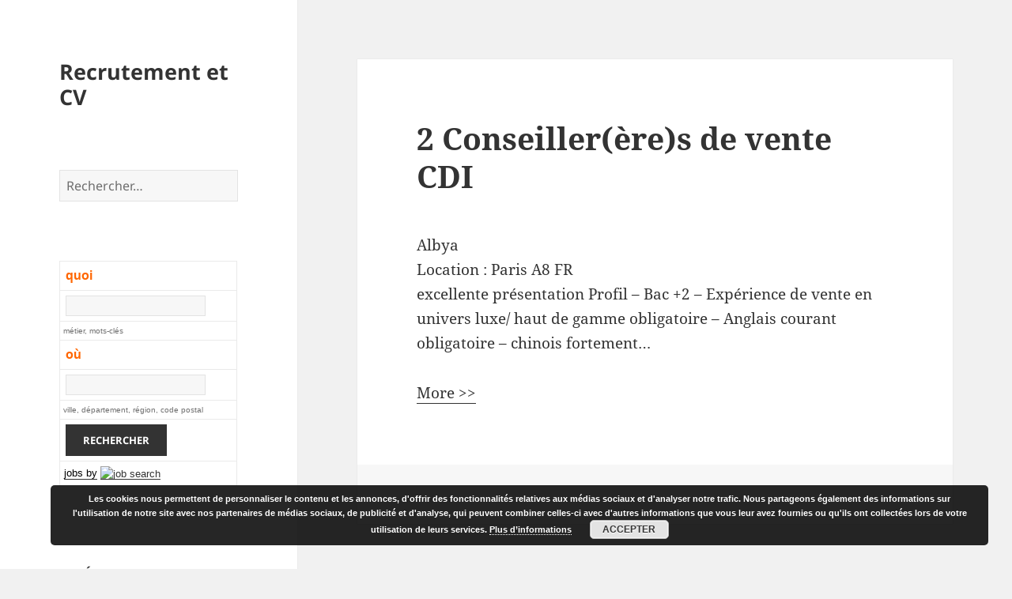

--- FILE ---
content_type: text/html; charset=UTF-8
request_url: https://www.recrutement-et-cv.com/2-conseillereres-de-vente-cdi/
body_size: 12092
content:
<!DOCTYPE html>
<html dir="ltr" lang="fr-FR" prefix="og: https://ogp.me/ns#" class="no-js">
<head>
	<meta charset="UTF-8">
	<meta name="viewport" content="width=device-width">
	<link rel="profile" href="https://gmpg.org/xfn/11">
	<link rel="pingback" href="https://www.recrutement-et-cv.com/xmlrpc.php">
	<script>(function(html){html.className = html.className.replace(/\bno-js\b/,'js')})(document.documentElement);</script>
<title>2 Conseiller(ère)s de vente CDI</title>
	<style>img:is([sizes="auto" i], [sizes^="auto," i]) { contain-intrinsic-size: 3000px 1500px }</style>
	
		<!-- All in One SEO 4.9.0 - aioseo.com -->
	<meta name="description" content="Albya Location : Paris A8 FR excellente présentation Profil - Bac +2 - Expérience de vente en univers luxe/ haut de gamme obligatoire - Anglais courant obligatoire – chinois fortement... More &gt;&gt;" />
	<meta name="robots" content="max-image-preview:large" />
	<meta name="author" content="adminR"/>
	<meta name="keywords" content="recrutement secteur du luxe et de la mode" />
	<link rel="canonical" href="https://www.recrutement-et-cv.com/2-conseillereres-de-vente-cdi/" />
	<meta name="generator" content="All in One SEO (AIOSEO) 4.9.0" />
		<meta property="og:locale" content="fr_FR" />
		<meta property="og:site_name" content="Recrutement et CV" />
		<meta property="og:type" content="article" />
		<meta property="og:title" content="2 Conseiller(ère)s de vente CDI" />
		<meta property="og:description" content="Albya Location : Paris A8 FR excellente présentation Profil - Bac +2 - Expérience de vente en univers luxe/ haut de gamme obligatoire - Anglais courant obligatoire – chinois fortement... More &gt;&gt;" />
		<meta property="og:url" content="https://www.recrutement-et-cv.com/2-conseillereres-de-vente-cdi/" />
		<meta property="article:published_time" content="2014-03-17T01:18:24+00:00" />
		<meta property="article:modified_time" content="2014-03-17T01:18:24+00:00" />
		<meta name="twitter:card" content="summary" />
		<meta name="twitter:title" content="2 Conseiller(ère)s de vente CDI" />
		<meta name="twitter:description" content="Albya Location : Paris A8 FR excellente présentation Profil - Bac +2 - Expérience de vente en univers luxe/ haut de gamme obligatoire - Anglais courant obligatoire – chinois fortement... More &gt;&gt;" />
		<script type="application/ld+json" class="aioseo-schema">
			{"@context":"https:\/\/schema.org","@graph":[{"@type":"Article","@id":"https:\/\/www.recrutement-et-cv.com\/2-conseillereres-de-vente-cdi\/#article","name":"2 Conseiller(\u00e8re)s de vente CDI","headline":"2 Conseiller(\u00e8re)s de vente CDI","author":{"@id":"https:\/\/www.recrutement-et-cv.com\/author\/adminr\/#author"},"publisher":{"@id":"https:\/\/www.recrutement-et-cv.com\/#organization"},"datePublished":"2014-03-17T02:18:24+01:00","dateModified":"2014-03-17T02:18:24+01:00","inLanguage":"fr-FR","mainEntityOfPage":{"@id":"https:\/\/www.recrutement-et-cv.com\/2-conseillereres-de-vente-cdi\/#webpage"},"isPartOf":{"@id":"https:\/\/www.recrutement-et-cv.com\/2-conseillereres-de-vente-cdi\/#webpage"},"articleSection":"Recrutement secteur du luxe et de la mode"},{"@type":"BreadcrumbList","@id":"https:\/\/www.recrutement-et-cv.com\/2-conseillereres-de-vente-cdi\/#breadcrumblist","itemListElement":[{"@type":"ListItem","@id":"https:\/\/www.recrutement-et-cv.com#listItem","position":1,"name":"Accueil","item":"https:\/\/www.recrutement-et-cv.com","nextItem":{"@type":"ListItem","@id":"https:\/\/www.recrutement-et-cv.com\/category\/recrutement-secteur-du-luxe-et-de-la-mode\/#listItem","name":"Recrutement secteur du luxe et de la mode"}},{"@type":"ListItem","@id":"https:\/\/www.recrutement-et-cv.com\/category\/recrutement-secteur-du-luxe-et-de-la-mode\/#listItem","position":2,"name":"Recrutement secteur du luxe et de la mode","item":"https:\/\/www.recrutement-et-cv.com\/category\/recrutement-secteur-du-luxe-et-de-la-mode\/","nextItem":{"@type":"ListItem","@id":"https:\/\/www.recrutement-et-cv.com\/2-conseillereres-de-vente-cdi\/#listItem","name":"2 Conseiller(\u00e8re)s de vente CDI"},"previousItem":{"@type":"ListItem","@id":"https:\/\/www.recrutement-et-cv.com#listItem","name":"Accueil"}},{"@type":"ListItem","@id":"https:\/\/www.recrutement-et-cv.com\/2-conseillereres-de-vente-cdi\/#listItem","position":3,"name":"2 Conseiller(\u00e8re)s de vente CDI","previousItem":{"@type":"ListItem","@id":"https:\/\/www.recrutement-et-cv.com\/category\/recrutement-secteur-du-luxe-et-de-la-mode\/#listItem","name":"Recrutement secteur du luxe et de la mode"}}]},{"@type":"Organization","@id":"https:\/\/www.recrutement-et-cv.com\/#organization","name":"Recrutement et CV","url":"https:\/\/www.recrutement-et-cv.com\/"},{"@type":"Person","@id":"https:\/\/www.recrutement-et-cv.com\/author\/adminr\/#author","url":"https:\/\/www.recrutement-et-cv.com\/author\/adminr\/","name":"adminR"},{"@type":"WebPage","@id":"https:\/\/www.recrutement-et-cv.com\/2-conseillereres-de-vente-cdi\/#webpage","url":"https:\/\/www.recrutement-et-cv.com\/2-conseillereres-de-vente-cdi\/","name":"2 Conseiller(\u00e8re)s de vente CDI","description":"Albya Location : Paris A8 FR excellente pr\u00e9sentation Profil - Bac +2 - Exp\u00e9rience de vente en univers luxe\/ haut de gamme obligatoire - Anglais courant obligatoire \u2013 chinois fortement... More >>","inLanguage":"fr-FR","isPartOf":{"@id":"https:\/\/www.recrutement-et-cv.com\/#website"},"breadcrumb":{"@id":"https:\/\/www.recrutement-et-cv.com\/2-conseillereres-de-vente-cdi\/#breadcrumblist"},"author":{"@id":"https:\/\/www.recrutement-et-cv.com\/author\/adminr\/#author"},"creator":{"@id":"https:\/\/www.recrutement-et-cv.com\/author\/adminr\/#author"},"datePublished":"2014-03-17T02:18:24+01:00","dateModified":"2014-03-17T02:18:24+01:00"},{"@type":"WebSite","@id":"https:\/\/www.recrutement-et-cv.com\/#website","url":"https:\/\/www.recrutement-et-cv.com\/","name":"Recrutement et CV","inLanguage":"fr-FR","publisher":{"@id":"https:\/\/www.recrutement-et-cv.com\/#organization"}}]}
		</script>
		<!-- All in One SEO -->

<link rel='dns-prefetch' href='//www.recrutement-et-cv.com' />
<link rel="alternate" type="application/rss+xml" title="Recrutement et CV &raquo; Flux" href="https://www.recrutement-et-cv.com/feed/" />
<link rel="alternate" type="application/rss+xml" title="Recrutement et CV &raquo; Flux des commentaires" href="https://www.recrutement-et-cv.com/comments/feed/" />
<link rel="alternate" type="application/rss+xml" title="Recrutement et CV &raquo; 2 Conseiller(ère)s de vente CDI Flux des commentaires" href="https://www.recrutement-et-cv.com/2-conseillereres-de-vente-cdi/feed/" />
<script>
window._wpemojiSettings = {"baseUrl":"https:\/\/s.w.org\/images\/core\/emoji\/16.0.1\/72x72\/","ext":".png","svgUrl":"https:\/\/s.w.org\/images\/core\/emoji\/16.0.1\/svg\/","svgExt":".svg","source":{"concatemoji":"https:\/\/www.recrutement-et-cv.com\/wp-includes\/js\/wp-emoji-release.min.js?ver=da653ca9d8907dac1f1ca2db5f89d3d7"}};
/*! This file is auto-generated */
!function(s,n){var o,i,e;function c(e){try{var t={supportTests:e,timestamp:(new Date).valueOf()};sessionStorage.setItem(o,JSON.stringify(t))}catch(e){}}function p(e,t,n){e.clearRect(0,0,e.canvas.width,e.canvas.height),e.fillText(t,0,0);var t=new Uint32Array(e.getImageData(0,0,e.canvas.width,e.canvas.height).data),a=(e.clearRect(0,0,e.canvas.width,e.canvas.height),e.fillText(n,0,0),new Uint32Array(e.getImageData(0,0,e.canvas.width,e.canvas.height).data));return t.every(function(e,t){return e===a[t]})}function u(e,t){e.clearRect(0,0,e.canvas.width,e.canvas.height),e.fillText(t,0,0);for(var n=e.getImageData(16,16,1,1),a=0;a<n.data.length;a++)if(0!==n.data[a])return!1;return!0}function f(e,t,n,a){switch(t){case"flag":return n(e,"\ud83c\udff3\ufe0f\u200d\u26a7\ufe0f","\ud83c\udff3\ufe0f\u200b\u26a7\ufe0f")?!1:!n(e,"\ud83c\udde8\ud83c\uddf6","\ud83c\udde8\u200b\ud83c\uddf6")&&!n(e,"\ud83c\udff4\udb40\udc67\udb40\udc62\udb40\udc65\udb40\udc6e\udb40\udc67\udb40\udc7f","\ud83c\udff4\u200b\udb40\udc67\u200b\udb40\udc62\u200b\udb40\udc65\u200b\udb40\udc6e\u200b\udb40\udc67\u200b\udb40\udc7f");case"emoji":return!a(e,"\ud83e\udedf")}return!1}function g(e,t,n,a){var r="undefined"!=typeof WorkerGlobalScope&&self instanceof WorkerGlobalScope?new OffscreenCanvas(300,150):s.createElement("canvas"),o=r.getContext("2d",{willReadFrequently:!0}),i=(o.textBaseline="top",o.font="600 32px Arial",{});return e.forEach(function(e){i[e]=t(o,e,n,a)}),i}function t(e){var t=s.createElement("script");t.src=e,t.defer=!0,s.head.appendChild(t)}"undefined"!=typeof Promise&&(o="wpEmojiSettingsSupports",i=["flag","emoji"],n.supports={everything:!0,everythingExceptFlag:!0},e=new Promise(function(e){s.addEventListener("DOMContentLoaded",e,{once:!0})}),new Promise(function(t){var n=function(){try{var e=JSON.parse(sessionStorage.getItem(o));if("object"==typeof e&&"number"==typeof e.timestamp&&(new Date).valueOf()<e.timestamp+604800&&"object"==typeof e.supportTests)return e.supportTests}catch(e){}return null}();if(!n){if("undefined"!=typeof Worker&&"undefined"!=typeof OffscreenCanvas&&"undefined"!=typeof URL&&URL.createObjectURL&&"undefined"!=typeof Blob)try{var e="postMessage("+g.toString()+"("+[JSON.stringify(i),f.toString(),p.toString(),u.toString()].join(",")+"));",a=new Blob([e],{type:"text/javascript"}),r=new Worker(URL.createObjectURL(a),{name:"wpTestEmojiSupports"});return void(r.onmessage=function(e){c(n=e.data),r.terminate(),t(n)})}catch(e){}c(n=g(i,f,p,u))}t(n)}).then(function(e){for(var t in e)n.supports[t]=e[t],n.supports.everything=n.supports.everything&&n.supports[t],"flag"!==t&&(n.supports.everythingExceptFlag=n.supports.everythingExceptFlag&&n.supports[t]);n.supports.everythingExceptFlag=n.supports.everythingExceptFlag&&!n.supports.flag,n.DOMReady=!1,n.readyCallback=function(){n.DOMReady=!0}}).then(function(){return e}).then(function(){var e;n.supports.everything||(n.readyCallback(),(e=n.source||{}).concatemoji?t(e.concatemoji):e.wpemoji&&e.twemoji&&(t(e.twemoji),t(e.wpemoji)))}))}((window,document),window._wpemojiSettings);
</script>
<style id='wp-emoji-styles-inline-css'>

	img.wp-smiley, img.emoji {
		display: inline !important;
		border: none !important;
		box-shadow: none !important;
		height: 1em !important;
		width: 1em !important;
		margin: 0 0.07em !important;
		vertical-align: -0.1em !important;
		background: none !important;
		padding: 0 !important;
	}
</style>
<link rel='stylesheet' id='wp-block-library-css' href='https://www.recrutement-et-cv.com/wp-includes/css/dist/block-library/style.min.css?ver=da653ca9d8907dac1f1ca2db5f89d3d7' media='all' />
<style id='wp-block-library-theme-inline-css'>
.wp-block-audio :where(figcaption){color:#555;font-size:13px;text-align:center}.is-dark-theme .wp-block-audio :where(figcaption){color:#ffffffa6}.wp-block-audio{margin:0 0 1em}.wp-block-code{border:1px solid #ccc;border-radius:4px;font-family:Menlo,Consolas,monaco,monospace;padding:.8em 1em}.wp-block-embed :where(figcaption){color:#555;font-size:13px;text-align:center}.is-dark-theme .wp-block-embed :where(figcaption){color:#ffffffa6}.wp-block-embed{margin:0 0 1em}.blocks-gallery-caption{color:#555;font-size:13px;text-align:center}.is-dark-theme .blocks-gallery-caption{color:#ffffffa6}:root :where(.wp-block-image figcaption){color:#555;font-size:13px;text-align:center}.is-dark-theme :root :where(.wp-block-image figcaption){color:#ffffffa6}.wp-block-image{margin:0 0 1em}.wp-block-pullquote{border-bottom:4px solid;border-top:4px solid;color:currentColor;margin-bottom:1.75em}.wp-block-pullquote cite,.wp-block-pullquote footer,.wp-block-pullquote__citation{color:currentColor;font-size:.8125em;font-style:normal;text-transform:uppercase}.wp-block-quote{border-left:.25em solid;margin:0 0 1.75em;padding-left:1em}.wp-block-quote cite,.wp-block-quote footer{color:currentColor;font-size:.8125em;font-style:normal;position:relative}.wp-block-quote:where(.has-text-align-right){border-left:none;border-right:.25em solid;padding-left:0;padding-right:1em}.wp-block-quote:where(.has-text-align-center){border:none;padding-left:0}.wp-block-quote.is-large,.wp-block-quote.is-style-large,.wp-block-quote:where(.is-style-plain){border:none}.wp-block-search .wp-block-search__label{font-weight:700}.wp-block-search__button{border:1px solid #ccc;padding:.375em .625em}:where(.wp-block-group.has-background){padding:1.25em 2.375em}.wp-block-separator.has-css-opacity{opacity:.4}.wp-block-separator{border:none;border-bottom:2px solid;margin-left:auto;margin-right:auto}.wp-block-separator.has-alpha-channel-opacity{opacity:1}.wp-block-separator:not(.is-style-wide):not(.is-style-dots){width:100px}.wp-block-separator.has-background:not(.is-style-dots){border-bottom:none;height:1px}.wp-block-separator.has-background:not(.is-style-wide):not(.is-style-dots){height:2px}.wp-block-table{margin:0 0 1em}.wp-block-table td,.wp-block-table th{word-break:normal}.wp-block-table :where(figcaption){color:#555;font-size:13px;text-align:center}.is-dark-theme .wp-block-table :where(figcaption){color:#ffffffa6}.wp-block-video :where(figcaption){color:#555;font-size:13px;text-align:center}.is-dark-theme .wp-block-video :where(figcaption){color:#ffffffa6}.wp-block-video{margin:0 0 1em}:root :where(.wp-block-template-part.has-background){margin-bottom:0;margin-top:0;padding:1.25em 2.375em}
</style>
<style id='classic-theme-styles-inline-css'>
/*! This file is auto-generated */
.wp-block-button__link{color:#fff;background-color:#32373c;border-radius:9999px;box-shadow:none;text-decoration:none;padding:calc(.667em + 2px) calc(1.333em + 2px);font-size:1.125em}.wp-block-file__button{background:#32373c;color:#fff;text-decoration:none}
</style>
<link rel='stylesheet' id='aioseo/css/src/vue/standalone/blocks/table-of-contents/global.scss-css' href='https://www.recrutement-et-cv.com/wp-content/plugins/all-in-one-seo-pack/dist/Lite/assets/css/table-of-contents/global.e90f6d47.css?ver=4.9.0' media='all' />
<style id='global-styles-inline-css'>
:root{--wp--preset--aspect-ratio--square: 1;--wp--preset--aspect-ratio--4-3: 4/3;--wp--preset--aspect-ratio--3-4: 3/4;--wp--preset--aspect-ratio--3-2: 3/2;--wp--preset--aspect-ratio--2-3: 2/3;--wp--preset--aspect-ratio--16-9: 16/9;--wp--preset--aspect-ratio--9-16: 9/16;--wp--preset--color--black: #000000;--wp--preset--color--cyan-bluish-gray: #abb8c3;--wp--preset--color--white: #fff;--wp--preset--color--pale-pink: #f78da7;--wp--preset--color--vivid-red: #cf2e2e;--wp--preset--color--luminous-vivid-orange: #ff6900;--wp--preset--color--luminous-vivid-amber: #fcb900;--wp--preset--color--light-green-cyan: #7bdcb5;--wp--preset--color--vivid-green-cyan: #00d084;--wp--preset--color--pale-cyan-blue: #8ed1fc;--wp--preset--color--vivid-cyan-blue: #0693e3;--wp--preset--color--vivid-purple: #9b51e0;--wp--preset--color--dark-gray: #111;--wp--preset--color--light-gray: #f1f1f1;--wp--preset--color--yellow: #f4ca16;--wp--preset--color--dark-brown: #352712;--wp--preset--color--medium-pink: #e53b51;--wp--preset--color--light-pink: #ffe5d1;--wp--preset--color--dark-purple: #2e2256;--wp--preset--color--purple: #674970;--wp--preset--color--blue-gray: #22313f;--wp--preset--color--bright-blue: #55c3dc;--wp--preset--color--light-blue: #e9f2f9;--wp--preset--gradient--vivid-cyan-blue-to-vivid-purple: linear-gradient(135deg,rgba(6,147,227,1) 0%,rgb(155,81,224) 100%);--wp--preset--gradient--light-green-cyan-to-vivid-green-cyan: linear-gradient(135deg,rgb(122,220,180) 0%,rgb(0,208,130) 100%);--wp--preset--gradient--luminous-vivid-amber-to-luminous-vivid-orange: linear-gradient(135deg,rgba(252,185,0,1) 0%,rgba(255,105,0,1) 100%);--wp--preset--gradient--luminous-vivid-orange-to-vivid-red: linear-gradient(135deg,rgba(255,105,0,1) 0%,rgb(207,46,46) 100%);--wp--preset--gradient--very-light-gray-to-cyan-bluish-gray: linear-gradient(135deg,rgb(238,238,238) 0%,rgb(169,184,195) 100%);--wp--preset--gradient--cool-to-warm-spectrum: linear-gradient(135deg,rgb(74,234,220) 0%,rgb(151,120,209) 20%,rgb(207,42,186) 40%,rgb(238,44,130) 60%,rgb(251,105,98) 80%,rgb(254,248,76) 100%);--wp--preset--gradient--blush-light-purple: linear-gradient(135deg,rgb(255,206,236) 0%,rgb(152,150,240) 100%);--wp--preset--gradient--blush-bordeaux: linear-gradient(135deg,rgb(254,205,165) 0%,rgb(254,45,45) 50%,rgb(107,0,62) 100%);--wp--preset--gradient--luminous-dusk: linear-gradient(135deg,rgb(255,203,112) 0%,rgb(199,81,192) 50%,rgb(65,88,208) 100%);--wp--preset--gradient--pale-ocean: linear-gradient(135deg,rgb(255,245,203) 0%,rgb(182,227,212) 50%,rgb(51,167,181) 100%);--wp--preset--gradient--electric-grass: linear-gradient(135deg,rgb(202,248,128) 0%,rgb(113,206,126) 100%);--wp--preset--gradient--midnight: linear-gradient(135deg,rgb(2,3,129) 0%,rgb(40,116,252) 100%);--wp--preset--gradient--dark-gray-gradient-gradient: linear-gradient(90deg, rgba(17,17,17,1) 0%, rgba(42,42,42,1) 100%);--wp--preset--gradient--light-gray-gradient: linear-gradient(90deg, rgba(241,241,241,1) 0%, rgba(215,215,215,1) 100%);--wp--preset--gradient--white-gradient: linear-gradient(90deg, rgba(255,255,255,1) 0%, rgba(230,230,230,1) 100%);--wp--preset--gradient--yellow-gradient: linear-gradient(90deg, rgba(244,202,22,1) 0%, rgba(205,168,10,1) 100%);--wp--preset--gradient--dark-brown-gradient: linear-gradient(90deg, rgba(53,39,18,1) 0%, rgba(91,67,31,1) 100%);--wp--preset--gradient--medium-pink-gradient: linear-gradient(90deg, rgba(229,59,81,1) 0%, rgba(209,28,51,1) 100%);--wp--preset--gradient--light-pink-gradient: linear-gradient(90deg, rgba(255,229,209,1) 0%, rgba(255,200,158,1) 100%);--wp--preset--gradient--dark-purple-gradient: linear-gradient(90deg, rgba(46,34,86,1) 0%, rgba(66,48,123,1) 100%);--wp--preset--gradient--purple-gradient: linear-gradient(90deg, rgba(103,73,112,1) 0%, rgba(131,93,143,1) 100%);--wp--preset--gradient--blue-gray-gradient: linear-gradient(90deg, rgba(34,49,63,1) 0%, rgba(52,75,96,1) 100%);--wp--preset--gradient--bright-blue-gradient: linear-gradient(90deg, rgba(85,195,220,1) 0%, rgba(43,180,211,1) 100%);--wp--preset--gradient--light-blue-gradient: linear-gradient(90deg, rgba(233,242,249,1) 0%, rgba(193,218,238,1) 100%);--wp--preset--font-size--small: 13px;--wp--preset--font-size--medium: 20px;--wp--preset--font-size--large: 36px;--wp--preset--font-size--x-large: 42px;--wp--preset--spacing--20: 0.44rem;--wp--preset--spacing--30: 0.67rem;--wp--preset--spacing--40: 1rem;--wp--preset--spacing--50: 1.5rem;--wp--preset--spacing--60: 2.25rem;--wp--preset--spacing--70: 3.38rem;--wp--preset--spacing--80: 5.06rem;--wp--preset--shadow--natural: 6px 6px 9px rgba(0, 0, 0, 0.2);--wp--preset--shadow--deep: 12px 12px 50px rgba(0, 0, 0, 0.4);--wp--preset--shadow--sharp: 6px 6px 0px rgba(0, 0, 0, 0.2);--wp--preset--shadow--outlined: 6px 6px 0px -3px rgba(255, 255, 255, 1), 6px 6px rgba(0, 0, 0, 1);--wp--preset--shadow--crisp: 6px 6px 0px rgba(0, 0, 0, 1);}:where(.is-layout-flex){gap: 0.5em;}:where(.is-layout-grid){gap: 0.5em;}body .is-layout-flex{display: flex;}.is-layout-flex{flex-wrap: wrap;align-items: center;}.is-layout-flex > :is(*, div){margin: 0;}body .is-layout-grid{display: grid;}.is-layout-grid > :is(*, div){margin: 0;}:where(.wp-block-columns.is-layout-flex){gap: 2em;}:where(.wp-block-columns.is-layout-grid){gap: 2em;}:where(.wp-block-post-template.is-layout-flex){gap: 1.25em;}:where(.wp-block-post-template.is-layout-grid){gap: 1.25em;}.has-black-color{color: var(--wp--preset--color--black) !important;}.has-cyan-bluish-gray-color{color: var(--wp--preset--color--cyan-bluish-gray) !important;}.has-white-color{color: var(--wp--preset--color--white) !important;}.has-pale-pink-color{color: var(--wp--preset--color--pale-pink) !important;}.has-vivid-red-color{color: var(--wp--preset--color--vivid-red) !important;}.has-luminous-vivid-orange-color{color: var(--wp--preset--color--luminous-vivid-orange) !important;}.has-luminous-vivid-amber-color{color: var(--wp--preset--color--luminous-vivid-amber) !important;}.has-light-green-cyan-color{color: var(--wp--preset--color--light-green-cyan) !important;}.has-vivid-green-cyan-color{color: var(--wp--preset--color--vivid-green-cyan) !important;}.has-pale-cyan-blue-color{color: var(--wp--preset--color--pale-cyan-blue) !important;}.has-vivid-cyan-blue-color{color: var(--wp--preset--color--vivid-cyan-blue) !important;}.has-vivid-purple-color{color: var(--wp--preset--color--vivid-purple) !important;}.has-black-background-color{background-color: var(--wp--preset--color--black) !important;}.has-cyan-bluish-gray-background-color{background-color: var(--wp--preset--color--cyan-bluish-gray) !important;}.has-white-background-color{background-color: var(--wp--preset--color--white) !important;}.has-pale-pink-background-color{background-color: var(--wp--preset--color--pale-pink) !important;}.has-vivid-red-background-color{background-color: var(--wp--preset--color--vivid-red) !important;}.has-luminous-vivid-orange-background-color{background-color: var(--wp--preset--color--luminous-vivid-orange) !important;}.has-luminous-vivid-amber-background-color{background-color: var(--wp--preset--color--luminous-vivid-amber) !important;}.has-light-green-cyan-background-color{background-color: var(--wp--preset--color--light-green-cyan) !important;}.has-vivid-green-cyan-background-color{background-color: var(--wp--preset--color--vivid-green-cyan) !important;}.has-pale-cyan-blue-background-color{background-color: var(--wp--preset--color--pale-cyan-blue) !important;}.has-vivid-cyan-blue-background-color{background-color: var(--wp--preset--color--vivid-cyan-blue) !important;}.has-vivid-purple-background-color{background-color: var(--wp--preset--color--vivid-purple) !important;}.has-black-border-color{border-color: var(--wp--preset--color--black) !important;}.has-cyan-bluish-gray-border-color{border-color: var(--wp--preset--color--cyan-bluish-gray) !important;}.has-white-border-color{border-color: var(--wp--preset--color--white) !important;}.has-pale-pink-border-color{border-color: var(--wp--preset--color--pale-pink) !important;}.has-vivid-red-border-color{border-color: var(--wp--preset--color--vivid-red) !important;}.has-luminous-vivid-orange-border-color{border-color: var(--wp--preset--color--luminous-vivid-orange) !important;}.has-luminous-vivid-amber-border-color{border-color: var(--wp--preset--color--luminous-vivid-amber) !important;}.has-light-green-cyan-border-color{border-color: var(--wp--preset--color--light-green-cyan) !important;}.has-vivid-green-cyan-border-color{border-color: var(--wp--preset--color--vivid-green-cyan) !important;}.has-pale-cyan-blue-border-color{border-color: var(--wp--preset--color--pale-cyan-blue) !important;}.has-vivid-cyan-blue-border-color{border-color: var(--wp--preset--color--vivid-cyan-blue) !important;}.has-vivid-purple-border-color{border-color: var(--wp--preset--color--vivid-purple) !important;}.has-vivid-cyan-blue-to-vivid-purple-gradient-background{background: var(--wp--preset--gradient--vivid-cyan-blue-to-vivid-purple) !important;}.has-light-green-cyan-to-vivid-green-cyan-gradient-background{background: var(--wp--preset--gradient--light-green-cyan-to-vivid-green-cyan) !important;}.has-luminous-vivid-amber-to-luminous-vivid-orange-gradient-background{background: var(--wp--preset--gradient--luminous-vivid-amber-to-luminous-vivid-orange) !important;}.has-luminous-vivid-orange-to-vivid-red-gradient-background{background: var(--wp--preset--gradient--luminous-vivid-orange-to-vivid-red) !important;}.has-very-light-gray-to-cyan-bluish-gray-gradient-background{background: var(--wp--preset--gradient--very-light-gray-to-cyan-bluish-gray) !important;}.has-cool-to-warm-spectrum-gradient-background{background: var(--wp--preset--gradient--cool-to-warm-spectrum) !important;}.has-blush-light-purple-gradient-background{background: var(--wp--preset--gradient--blush-light-purple) !important;}.has-blush-bordeaux-gradient-background{background: var(--wp--preset--gradient--blush-bordeaux) !important;}.has-luminous-dusk-gradient-background{background: var(--wp--preset--gradient--luminous-dusk) !important;}.has-pale-ocean-gradient-background{background: var(--wp--preset--gradient--pale-ocean) !important;}.has-electric-grass-gradient-background{background: var(--wp--preset--gradient--electric-grass) !important;}.has-midnight-gradient-background{background: var(--wp--preset--gradient--midnight) !important;}.has-small-font-size{font-size: var(--wp--preset--font-size--small) !important;}.has-medium-font-size{font-size: var(--wp--preset--font-size--medium) !important;}.has-large-font-size{font-size: var(--wp--preset--font-size--large) !important;}.has-x-large-font-size{font-size: var(--wp--preset--font-size--x-large) !important;}
:where(.wp-block-post-template.is-layout-flex){gap: 1.25em;}:where(.wp-block-post-template.is-layout-grid){gap: 1.25em;}
:where(.wp-block-columns.is-layout-flex){gap: 2em;}:where(.wp-block-columns.is-layout-grid){gap: 2em;}
:root :where(.wp-block-pullquote){font-size: 1.5em;line-height: 1.6;}
</style>
<link rel='stylesheet' id='related-posts-by-taxonomy-css' href='https://www.recrutement-et-cv.com/wp-content/plugins/related-posts-by-taxonomy/includes/assets/css/styles.css?ver=da653ca9d8907dac1f1ca2db5f89d3d7' media='all' />
<link rel='stylesheet' id='fetch-tweets-c121e87fe1ce79057eb405b30b1cd2a3-css' href='https://www.recrutement-et-cv.com/wp-content/plugins/fetch-tweets/template/plain/style.css?ver=da653ca9d8907dac1f1ca2db5f89d3d7' media='all' />
<link rel='stylesheet' id='twentyfifteen-fonts-css' href='https://www.recrutement-et-cv.com/wp-content/themes/twentyfifteen/assets/fonts/noto-sans-plus-noto-serif-plus-inconsolata.css?ver=20230328' media='all' />
<link rel='stylesheet' id='genericons-css' href='https://www.recrutement-et-cv.com/wp-content/themes/twentyfifteen/genericons/genericons.css?ver=20201026' media='all' />
<link rel='stylesheet' id='twentyfifteen-style-css' href='https://www.recrutement-et-cv.com/wp-content/themes/twentyfifteen/style.css?ver=20240402' media='all' />
<link rel='stylesheet' id='twentyfifteen-block-style-css' href='https://www.recrutement-et-cv.com/wp-content/themes/twentyfifteen/css/blocks.css?ver=20240210' media='all' />
<script src="https://www.recrutement-et-cv.com/wp-includes/js/jquery/jquery.min.js?ver=3.7.1" id="jquery-core-js"></script>
<script src="https://www.recrutement-et-cv.com/wp-includes/js/jquery/jquery-migrate.min.js?ver=3.4.1" id="jquery-migrate-js"></script>
<script id="twentyfifteen-script-js-extra">
var screenReaderText = {"expand":"<span class=\"screen-reader-text\">ouvrir le sous-menu<\/span>","collapse":"<span class=\"screen-reader-text\">fermer le sous-menu<\/span>"};
</script>
<script src="https://www.recrutement-et-cv.com/wp-content/themes/twentyfifteen/js/functions.js?ver=20221101" id="twentyfifteen-script-js" defer data-wp-strategy="defer"></script>
<link rel="https://api.w.org/" href="https://www.recrutement-et-cv.com/wp-json/" /><link rel="alternate" title="JSON" type="application/json" href="https://www.recrutement-et-cv.com/wp-json/wp/v2/posts/1001" /><link rel="EditURI" type="application/rsd+xml" title="RSD" href="https://www.recrutement-et-cv.com/xmlrpc.php?rsd" />
<link rel="alternate" title="oEmbed (JSON)" type="application/json+oembed" href="https://www.recrutement-et-cv.com/wp-json/oembed/1.0/embed?url=https%3A%2F%2Fwww.recrutement-et-cv.com%2F2-conseillereres-de-vente-cdi%2F" />
<link rel="alternate" title="oEmbed (XML)" type="text/xml+oembed" href="https://www.recrutement-et-cv.com/wp-json/oembed/1.0/embed?url=https%3A%2F%2Fwww.recrutement-et-cv.com%2F2-conseillereres-de-vente-cdi%2F&#038;format=xml" />
</head>

<body data-rsssl=1 class="wp-singular post-template-default single single-post postid-1001 single-format-standard wp-embed-responsive wp-theme-twentyfifteen">
<div id="page" class="hfeed site">
	<a class="skip-link screen-reader-text" href="#content">
		Aller au contenu	</a>

	<div id="sidebar" class="sidebar">
		<header id="masthead" class="site-header">
			<div class="site-branding">
										<p class="site-title"><a href="https://www.recrutement-et-cv.com/" rel="home">Recrutement et CV</a></p>
										<button class="secondary-toggle">Menu et widgets</button>
			</div><!-- .site-branding -->
		</header><!-- .site-header -->

			<div id="secondary" class="secondary">

		
		
					<div id="widget-area" class="widget-area" role="complementary">
				<aside id="search-2" class="widget widget_search"><form role="search" method="get" class="search-form" action="https://www.recrutement-et-cv.com/">
				<label>
					<span class="screen-reader-text">Rechercher :</span>
					<input type="search" class="search-field" placeholder="Rechercher…" value="" name="s" />
				</label>
				<input type="submit" class="search-submit screen-reader-text" value="Rechercher" />
			</form></aside><aside id="text-2" class="widget widget_text">			<div class="textwidget"><form action='https://www.indeed.com/jobs' METHOD='GET'>
    <input type="hidden" name="indpubnum" value="8400622979625251">
    
    <table cellspacing='0' style='font-family: arial'>
        <tr><td style='font-size: 16px; color: #F60'><b>quoi</b></td></tr>
        <tr><td><input name='q' value='' size='15'></td></tr>
        <tr><td style='font-size: 10px'>métier, mots-clés</td></tr>
        <tr><td style='font-size: 16px; color:#F60'><b>où</b></td></tr>
        <tr><td><input name='l' value='' size='15'></td></tr>
        <tr><td style='font-size: 10px'>ville, département, région, code postal</td></tr>
        <tr><td><input type='submit' value='Rechercher'/></tr>
        <tr><td style='font-size: 13px'>
            
            <span id=indeed_at>
                <a href="http://www.indeed.com/?indpubnum=8400622979625251" style="text-decoration: none; color: #000">jobs by</a>
                <a href="http://www.indeed.com/?indpubnum=8400622979625251" title=Recherche d'emploi>
                    <img src="https://www.indeed.com/p/jobsearch.gif" style="border: 0; vertical-align: middle" alt="job search">
                </a>
            </span>
        </td></tr>
    </table>
</form>
                            </div>
		</aside><aside id="categories-2" class="widget widget_categories"><h2 class="widget-title">Catégories</h2><nav aria-label="Catégories">
			<ul>
					<li class="cat-item cat-item-25"><a href="https://www.recrutement-et-cv.com/category/contrat/">Contrat</a>
</li>
	<li class="cat-item cat-item-20"><a href="https://www.recrutement-et-cv.com/category/cv/">CV</a>
</li>
	<li class="cat-item cat-item-18"><a href="https://www.recrutement-et-cv.com/category/entretien-dembauche/">Entretien d&#039;embauche</a>
</li>
	<li class="cat-item cat-item-9"><a href="https://www.recrutement-et-cv.com/category/generalites/">Généralités</a>
</li>
	<li class="cat-item cat-item-1"><a href="https://www.recrutement-et-cv.com/category/non-classe/">Non classé</a>
</li>
	<li class="cat-item cat-item-12"><a href="https://www.recrutement-et-cv.com/category/pole-emploi/">Pôle Emploi</a>
</li>
	<li class="cat-item cat-item-22"><a href="https://www.recrutement-et-cv.com/category/recrutement/">Recrutement</a>
</li>
	<li class="cat-item cat-item-7"><a href="https://www.recrutement-et-cv.com/category/recrutement-dans-ladministration/">Recrutement dans l&#039;administration</a>
</li>
	<li class="cat-item cat-item-10"><a href="https://www.recrutement-et-cv.com/category/recrutement-dans-lindustrie/">Recrutement dans l&#039;industrie</a>
</li>
	<li class="cat-item cat-item-13"><a href="https://www.recrutement-et-cv.com/category/recrutement-informatique/">recrutement informatique</a>
</li>
	<li class="cat-item cat-item-23"><a href="https://www.recrutement-et-cv.com/category/recrutement-marketing/">recrutement marketing</a>
</li>
	<li class="cat-item cat-item-5"><a href="https://www.recrutement-et-cv.com/category/recrutement-secteur-alimentation/">Recrutement secteur alimentation</a>
</li>
	<li class="cat-item cat-item-15"><a href="https://www.recrutement-et-cv.com/category/recrutement-secteur-de-lenergie/">recrutement secteur de l&#039;énergie</a>
</li>
	<li class="cat-item cat-item-6"><a href="https://www.recrutement-et-cv.com/category/recrutement-secteur-des-services/">Recrutement secteur des services</a>
</li>
	<li class="cat-item cat-item-3"><a href="https://www.recrutement-et-cv.com/category/recrutement-secteur-du-luxe-et-de-la-mode/">Recrutement secteur du luxe et de la mode</a>
</li>
	<li class="cat-item cat-item-11"><a href="https://www.recrutement-et-cv.com/category/recrutement-secteur-du-sport/">Recrutement secteur du sport</a>
</li>
	<li class="cat-item cat-item-4"><a href="https://www.recrutement-et-cv.com/category/recrutement-secteur-financier/">Recrutement secteur financier</a>
</li>
	<li class="cat-item cat-item-14"><a href="https://www.recrutement-et-cv.com/category/recrutement-secteur-grande-distribution/">recrutement secteur grande distribution</a>
</li>
	<li class="cat-item cat-item-16"><a href="https://www.recrutement-et-cv.com/category/recrutement-secteur-immobilier/">recrutement secteur immobilier</a>
</li>
	<li class="cat-item cat-item-2"><a href="https://www.recrutement-et-cv.com/category/recrutement-telephonie-et-communications/">Recrutement téléphonie et communications</a>
</li>
	<li class="cat-item cat-item-17"><a href="https://www.recrutement-et-cv.com/category/reseaux-sociaux-et-emploi/">réseaux sociaux et emploi</a>
</li>
	<li class="cat-item cat-item-24"><a href="https://www.recrutement-et-cv.com/category/retraite/">retraite</a>
</li>
	<li class="cat-item cat-item-8"><a href="https://www.recrutement-et-cv.com/category/stages/">Stages</a>
</li>
	<li class="cat-item cat-item-21"><a href="https://www.recrutement-et-cv.com/category/temps-partiel/">temps partiel</a>
</li>
			</ul>

			</nav></aside><aside id="related-posts-by-taxonomy-2" class="widget related_posts_by_taxonomy">
<h2 class="widget-title">Offres d&#8217;emploi dans la même catégorie</h2>
<ul>
					
			<li>
				<a href="https://www.recrutement-et-cv.com/assistante-communication/">ASSISTANT(E) COMMUNICATION</a>
			</li>
					
			<li>
				<a href="https://www.recrutement-et-cv.com/responsable-affaires-juridiques-hf/">Responsable Affaires Juridiques (h/f)</a>
			</li>
					
			<li>
				<a href="https://www.recrutement-et-cv.com/hotesse-daccueil-en-cdi-temps-complet-a-la-defense-hld/">Hôte(sse) d&rsquo;accueil en cdi temps complet à La Défense (HLD)</a>
			</li>
					
			<li>
				<a href="https://www.recrutement-et-cv.com/responsable-de-gestion-technique-h-f/">RESPONSABLE DE GESTION TECHNIQUE H F &#8211;</a>
			</li>
					
			<li>
				<a href="https://www.recrutement-et-cv.com/attache-commercial-baume-et-mercier-hf/">Attaché commercial Baume et Mercier H/F</a>
			</li>
			</ul>
</aside>			</div><!-- .widget-area -->
		
	</div><!-- .secondary -->

	</div><!-- .sidebar -->

	<div id="content" class="site-content">

	<div id="primary" class="content-area">
		<main id="main" class="site-main">

		
<article id="post-1001" class="post-1001 post type-post status-publish format-standard hentry category-recrutement-secteur-du-luxe-et-de-la-mode">
	
	<header class="entry-header">
		<h1 class="entry-title">2 Conseiller(ère)s de vente CDI</h1>	</header><!-- .entry-header -->

	<div class="entry-content">
		<p><span class="feed_company">Albya</span><br />
 Location : <span class="feed_city">Paris</span> <span class="feed_state">A8</span> <span class="feed_state">FR</span><br />
excellente présentation Profil &#8211; Bac +2 &#8211; Expérience de vente en univers luxe/ haut de gamme obligatoire &#8211; Anglais courant obligatoire – chinois fortement&#8230; </p>
<p><span class='feed_url'><a href='http://www.indeed.fr/viewjob?jk=dc63e018e9289978&amp;qd=qJggkr8xyXbcwjaBX-Jjshu_UMqdTd1cTHhBYD1BcI85cIQ6NY_N47fV1PK59e0KeY6hoiK_dkGXKDAPuEAkzEBk4SDqDqM7LhTReglYsV0&amp;indpubnum=8400622979625251&amp;atk=18j6psfls0mq231h' target='_blank'>More &gt;&gt;</a></span></p>
	</div><!-- .entry-content -->

	
	<footer class="entry-footer">
		
			</footer><!-- .entry-footer -->

</article><!-- #post-1001 -->

<div id="comments" class="comments-area">

	
	
		<div id="respond" class="comment-respond">
		<h3 id="reply-title" class="comment-reply-title">Laisser un commentaire <small><a rel="nofollow" id="cancel-comment-reply-link" href="/2-conseillereres-de-vente-cdi/#respond" style="display:none;">Annuler la réponse</a></small></h3><form action="https://www.recrutement-et-cv.com/wp-comments-post.php" method="post" id="commentform" class="comment-form"><p class="comment-notes"><span id="email-notes">Votre adresse e-mail ne sera pas publiée.</span> <span class="required-field-message">Les champs obligatoires sont indiqués avec <span class="required">*</span></span></p><p class="comment-form-comment"><label for="comment">Commentaire <span class="required">*</span></label> <textarea id="comment" name="comment" cols="45" rows="8" maxlength="65525" required></textarea></p><p class="comment-form-author"><label for="author">Nom <span class="required">*</span></label> <input id="author" name="author" type="text" value="" size="30" maxlength="245" autocomplete="name" required /></p>
<p class="comment-form-email"><label for="email">E-mail <span class="required">*</span></label> <input id="email" name="email" type="email" value="" size="30" maxlength="100" aria-describedby="email-notes" autocomplete="email" required /></p>
<p class="comment-form-url"><label for="url">Site web</label> <input id="url" name="url" type="url" value="" size="30" maxlength="200" autocomplete="url" /></p>
<p class="comment-form-cookies-consent"><input id="wp-comment-cookies-consent" name="wp-comment-cookies-consent" type="checkbox" value="yes" /> <label for="wp-comment-cookies-consent">Enregistrer mon nom, mon e-mail et mon site dans le navigateur pour mon prochain commentaire.</label></p>
<p class="form-submit"><input name="submit" type="submit" id="submit" class="submit" value="Laisser un commentaire" /> <input type='hidden' name='comment_post_ID' value='1001' id='comment_post_ID' />
<input type='hidden' name='comment_parent' id='comment_parent' value='0' />
</p><p style="display: none;"><input type="hidden" id="akismet_comment_nonce" name="akismet_comment_nonce" value="162b2a9366" /></p><p style="display: none !important;" class="akismet-fields-container" data-prefix="ak_"><label>&#916;<textarea name="ak_hp_textarea" cols="45" rows="8" maxlength="100"></textarea></label><input type="hidden" id="ak_js_1" name="ak_js" value="120"/><script>document.getElementById( "ak_js_1" ).setAttribute( "value", ( new Date() ).getTime() );</script></p></form>	</div><!-- #respond -->
	<p class="akismet_comment_form_privacy_notice">Ce site utilise Akismet pour réduire les indésirables. <a href="https://akismet.com/privacy/" target="_blank" rel="nofollow noopener">En savoir plus sur la façon dont les données de vos commentaires sont traitées</a>.</p>
</div><!-- .comments-area -->

		</main><!-- .site-main -->
	</div><!-- .content-area -->


	</div><!-- .site-content -->

	<footer id="colophon" class="site-footer">
		<div class="site-info">
						<!-- Default Statcounter code for Recrutement-et-cv.com
https://www.recrutement-et-cv.com -->
<script type="text/javascript">
var sc_project=9130171; 
var sc_invisible=1; 
var sc_security="8b6d4b0c"; 
</script>
<script type="text/javascript"
src="https://www.statcounter.com/counter/counter.js"
async></script>

<!-- End of Statcounter Code -->
			<a href="https://wordpress.org/" class="imprint">
				Fièrement propulsé par WordPress			</a>
		</div><!-- .site-info -->
	</footer><!-- .site-footer -->

</div><!-- .site -->

<script type="speculationrules">
{"prefetch":[{"source":"document","where":{"and":[{"href_matches":"\/*"},{"not":{"href_matches":["\/wp-*.php","\/wp-admin\/*","\/wp-content\/uploads\/*","\/wp-content\/*","\/wp-content\/plugins\/*","\/wp-content\/themes\/twentyfifteen\/*","\/*\\?(.+)"]}},{"not":{"selector_matches":"a[rel~=\"nofollow\"]"}},{"not":{"selector_matches":".no-prefetch, .no-prefetch a"}}]},"eagerness":"conservative"}]}
</script>
<link rel='stylesheet' id='basecss-css' href='https://www.recrutement-et-cv.com/wp-content/plugins/eu-cookie-law/css/style.css?ver=da653ca9d8907dac1f1ca2db5f89d3d7' media='all' />
<script type="module" src="https://www.recrutement-et-cv.com/wp-content/plugins/all-in-one-seo-pack/dist/Lite/assets/table-of-contents.95d0dfce.js?ver=4.9.0" id="aioseo/js/src/vue/standalone/blocks/table-of-contents/frontend.js-js"></script>
<script src="https://www.recrutement-et-cv.com/wp-includes/js/comment-reply.min.js?ver=da653ca9d8907dac1f1ca2db5f89d3d7" id="comment-reply-js" async data-wp-strategy="async"></script>
<script id="eucookielaw-scripts-js-extra">
var eucookielaw_data = {"euCookieSet":"","autoBlock":"0","expireTimer":"0","scrollConsent":"0","networkShareURL":"","isCookiePage":"","isRefererWebsite":""};
</script>
<script src="https://www.recrutement-et-cv.com/wp-content/plugins/eu-cookie-law/js/scripts.js?ver=3.1.6" id="eucookielaw-scripts-js"></script>
<script defer src="https://www.recrutement-et-cv.com/wp-content/plugins/akismet/_inc/akismet-frontend.js?ver=1764154611" id="akismet-frontend-js"></script>
<!-- Eu Cookie Law 3.1.6 --><div class="pea_cook_wrapper pea_cook_bottomright" style="color:#FFFFFF;background:rgb(0,0,0);background: rgba(0,0,0,0.85);"><p>Les cookies nous permettent de personnaliser le contenu et les annonces, d&#039;offrir des fonctionnalités relatives aux médias sociaux et d&#039;analyser notre trafic. Nous partageons également des informations sur l&#039;utilisation de notre site avec nos partenaires de médias sociaux, de publicité et d&#039;analyse, qui peuvent combiner celles-ci avec d&#039;autres informations que vous leur avez fournies ou qu&#039;ils ont collectées lors de votre utilisation de leurs services. <a style="color:#FFFFFF;" href="https://www.google.com/intl/fr/policies/privacy/partners/" target="_blank" id="fom">Plus d’informations</a> <button id="pea_cook_btn" class="pea_cook_btn">Accepter</button></p></div><div class="pea_cook_more_info_popover"><div class="pea_cook_more_info_popover_inner" style="color:#FFFFFF;background-color: rgba(0,0,0,0.9);"><p>Les paramètres des cookies sur ce site sont définis sur « accepter les cookies » pour vous offrir la meilleure expérience de navigation possible. Si vous continuez à utiliser ce site sans changer vos paramètres de cookies ou si vous cliquez sur "Accepter" ci-dessous, vous consentez à cela.</p><p><a style="color:#FFFFFF;" href="#" id="pea_close">Fermer</a></p></div></div>
</body>
</html>
